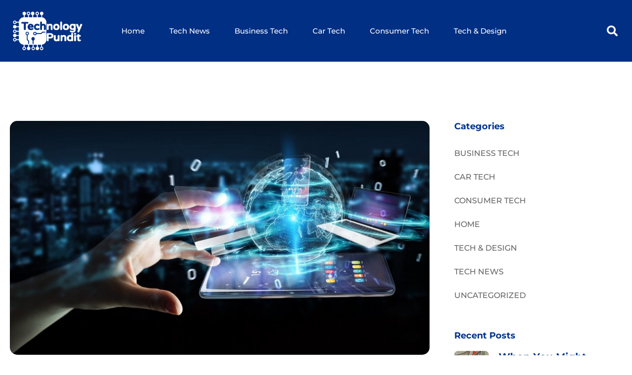

--- FILE ---
content_type: text/css
request_url: https://technologypundits.com/wp-content/uploads/elementor/css/post-28.css?ver=1767239429
body_size: 963
content:
.elementor-28 .elementor-element.elementor-element-22c0f34:not(.elementor-motion-effects-element-type-background), .elementor-28 .elementor-element.elementor-element-22c0f34 > .elementor-motion-effects-container > .elementor-motion-effects-layer{background-color:#0d2753;}.elementor-28 .elementor-element.elementor-element-22c0f34 > .elementor-container{max-width:1220px;}.elementor-28 .elementor-element.elementor-element-22c0f34{transition:background 0.3s, border 0.3s, border-radius 0.3s, box-shadow 0.3s;padding:60px 0px 60px 0px;}.elementor-28 .elementor-element.elementor-element-22c0f34 > .elementor-background-overlay{transition:background 0.3s, border-radius 0.3s, opacity 0.3s;}.elementor-28 .elementor-element.elementor-element-b3103e7 > .elementor-container{max-width:1200px;}.elementor-28 .elementor-element.elementor-element-b3103e7{margin-top:0px;margin-bottom:0px;}.elementor-widget-theme-site-logo .widget-image-caption{color:var( --e-global-color-text );font-family:var( --e-global-typography-text-font-family ), Sans-serif;font-weight:var( --e-global-typography-text-font-weight );}.elementor-28 .elementor-element.elementor-element-d2c9aec{text-align:start;}.elementor-28 .elementor-element.elementor-element-d2c9aec img{width:59%;}.elementor-widget-heading .elementor-heading-title{font-family:var( --e-global-typography-primary-font-family ), Sans-serif;font-weight:var( --e-global-typography-primary-font-weight );color:var( --e-global-color-primary );}.elementor-28 .elementor-element.elementor-element-6287208 .elementor-heading-title{font-family:"Montserrat", Sans-serif;color:#ffffff;}.elementor-28 .elementor-element.elementor-element-edad4b8 .elementor-element-populated a:hover{color:#f9556d;}.elementor-28 .elementor-element.elementor-element-1db98ab .elementor-heading-title{font-family:"Montserrat", Sans-serif;color:#ffffff;}.elementor-widget-posts .elementor-button{background-color:var( --e-global-color-accent );font-family:var( --e-global-typography-accent-font-family ), Sans-serif;font-weight:var( --e-global-typography-accent-font-weight );}.elementor-widget-posts .elementor-post__title, .elementor-widget-posts .elementor-post__title a{color:var( --e-global-color-secondary );font-family:var( --e-global-typography-primary-font-family ), Sans-serif;font-weight:var( --e-global-typography-primary-font-weight );}.elementor-widget-posts .elementor-post__meta-data{font-family:var( --e-global-typography-secondary-font-family ), Sans-serif;font-weight:var( --e-global-typography-secondary-font-weight );}.elementor-widget-posts .elementor-post__excerpt p{font-family:var( --e-global-typography-text-font-family ), Sans-serif;font-weight:var( --e-global-typography-text-font-weight );}.elementor-widget-posts .elementor-post__read-more{color:var( --e-global-color-accent );}.elementor-widget-posts a.elementor-post__read-more{font-family:var( --e-global-typography-accent-font-family ), Sans-serif;font-weight:var( --e-global-typography-accent-font-weight );}.elementor-widget-posts .elementor-post__card .elementor-post__badge{background-color:var( --e-global-color-accent );font-family:var( --e-global-typography-accent-font-family ), Sans-serif;font-weight:var( --e-global-typography-accent-font-weight );}.elementor-widget-posts .elementor-pagination{font-family:var( --e-global-typography-secondary-font-family ), Sans-serif;font-weight:var( --e-global-typography-secondary-font-weight );}.elementor-widget-posts .e-load-more-message{font-family:var( --e-global-typography-secondary-font-family ), Sans-serif;font-weight:var( --e-global-typography-secondary-font-weight );}.elementor-28 .elementor-element.elementor-element-a0df12a{--grid-row-gap:6px;--grid-column-gap:30px;}.elementor-28 .elementor-element.elementor-element-a0df12a .elementor-post__title, .elementor-28 .elementor-element.elementor-element-a0df12a .elementor-post__title a{color:#ffffff;font-family:"Montserrat", Sans-serif;font-size:16px;font-weight:normal;}.elementor-28 .elementor-element.elementor-element-95e39aa:not(.elementor-motion-effects-element-type-background), .elementor-28 .elementor-element.elementor-element-95e39aa > .elementor-motion-effects-container > .elementor-motion-effects-layer{background-color:#0a1f45;}.elementor-28 .elementor-element.elementor-element-95e39aa > .elementor-container{max-width:1220px;}.elementor-28 .elementor-element.elementor-element-95e39aa{transition:background 0.3s, border 0.3s, border-radius 0.3s, box-shadow 0.3s;padding:25px 0px 25px 0px;}.elementor-28 .elementor-element.elementor-element-95e39aa > .elementor-background-overlay{transition:background 0.3s, border-radius 0.3s, opacity 0.3s;}.elementor-28 .elementor-element.elementor-element-ad30ede > .elementor-container{max-width:1200px;}.elementor-28 .elementor-element.elementor-element-ad30ede{margin-top:0px;margin-bottom:0px;}.elementor-bc-flex-widget .elementor-28 .elementor-element.elementor-element-fae4b18.elementor-column .elementor-widget-wrap{align-items:center;}.elementor-28 .elementor-element.elementor-element-fae4b18.elementor-column.elementor-element[data-element_type="column"] > .elementor-widget-wrap.elementor-element-populated{align-content:center;align-items:center;}.elementor-28 .elementor-element.elementor-element-fae4b18 > .elementor-element-populated{padding:0px 0px 0px 0px;}.elementor-28 .elementor-element.elementor-element-85221f7{text-align:center;}.elementor-28 .elementor-element.elementor-element-85221f7 .elementor-heading-title{font-family:"Montserrat", Sans-serif;font-size:14px;font-weight:normal;line-height:25px;color:#ffffff;}@media(max-width:1024px){.elementor-28 .elementor-element.elementor-element-7985d7d > .elementor-element-populated{margin:0px 0px 20px 0px;--e-column-margin-right:0px;--e-column-margin-left:0px;}}@media(max-width:1024px) and (min-width:768px){.elementor-28 .elementor-element.elementor-element-7985d7d{width:50%;}.elementor-28 .elementor-element.elementor-element-8f4dfb7{width:50%;}.elementor-28 .elementor-element.elementor-element-edad4b8{width:50%;}}

--- FILE ---
content_type: text/css
request_url: https://technologypundits.com/wp-content/uploads/elementor/css/post-14.css?ver=1767239429
body_size: 1328
content:
.elementor-14 .elementor-element.elementor-element-f8efe50:not(.elementor-motion-effects-element-type-background), .elementor-14 .elementor-element.elementor-element-f8efe50 > .elementor-motion-effects-container > .elementor-motion-effects-layer{background-color:#012f84;}.elementor-14 .elementor-element.elementor-element-f8efe50 > .elementor-container{min-height:100px;}.elementor-14 .elementor-element.elementor-element-f8efe50{transition:background 0.3s, border 0.3s, border-radius 0.3s, box-shadow 0.3s;}.elementor-14 .elementor-element.elementor-element-f8efe50 > .elementor-background-overlay{transition:background 0.3s, border-radius 0.3s, opacity 0.3s;}.elementor-14 .elementor-element.elementor-element-05e7284{margin-top:0px;margin-bottom:0px;}.elementor-widget-theme-site-logo .widget-image-caption{color:var( --e-global-color-text );font-family:var( --e-global-typography-text-font-family ), Sans-serif;font-weight:var( --e-global-typography-text-font-weight );}.elementor-14 .elementor-element.elementor-element-272e5cd{text-align:start;}.elementor-14 .elementor-element.elementor-element-272e5cd img{width:150px;}.elementor-bc-flex-widget .elementor-14 .elementor-element.elementor-element-38b6424.elementor-column .elementor-widget-wrap{align-items:center;}.elementor-14 .elementor-element.elementor-element-38b6424.elementor-column.elementor-element[data-element_type="column"] > .elementor-widget-wrap.elementor-element-populated{align-content:center;align-items:center;}.elementor-widget-nav-menu .elementor-nav-menu .elementor-item{font-family:var( --e-global-typography-primary-font-family ), Sans-serif;font-weight:var( --e-global-typography-primary-font-weight );}.elementor-widget-nav-menu .elementor-nav-menu--main .elementor-item{color:var( --e-global-color-text );fill:var( --e-global-color-text );}.elementor-widget-nav-menu .elementor-nav-menu--main .elementor-item:hover,
					.elementor-widget-nav-menu .elementor-nav-menu--main .elementor-item.elementor-item-active,
					.elementor-widget-nav-menu .elementor-nav-menu--main .elementor-item.highlighted,
					.elementor-widget-nav-menu .elementor-nav-menu--main .elementor-item:focus{color:var( --e-global-color-accent );fill:var( --e-global-color-accent );}.elementor-widget-nav-menu .elementor-nav-menu--main:not(.e--pointer-framed) .elementor-item:before,
					.elementor-widget-nav-menu .elementor-nav-menu--main:not(.e--pointer-framed) .elementor-item:after{background-color:var( --e-global-color-accent );}.elementor-widget-nav-menu .e--pointer-framed .elementor-item:before,
					.elementor-widget-nav-menu .e--pointer-framed .elementor-item:after{border-color:var( --e-global-color-accent );}.elementor-widget-nav-menu{--e-nav-menu-divider-color:var( --e-global-color-text );}.elementor-widget-nav-menu .elementor-nav-menu--dropdown .elementor-item, .elementor-widget-nav-menu .elementor-nav-menu--dropdown  .elementor-sub-item{font-family:var( --e-global-typography-accent-font-family ), Sans-serif;font-weight:var( --e-global-typography-accent-font-weight );}.elementor-14 .elementor-element.elementor-element-f208765 .elementor-menu-toggle{margin-right:auto;background-color:rgba(255,255,255,0);}.elementor-14 .elementor-element.elementor-element-f208765 .elementor-nav-menu .elementor-item{font-family:"Montserrat", Sans-serif;font-size:15px;font-weight:500;line-height:23px;}.elementor-14 .elementor-element.elementor-element-f208765 .elementor-nav-menu--main .elementor-item{color:#ffffff;fill:#ffffff;padding-left:0px;padding-right:0px;padding-top:3px;padding-bottom:3px;}.elementor-14 .elementor-element.elementor-element-f208765 .elementor-nav-menu--main:not(.e--pointer-framed) .elementor-item:before,
					.elementor-14 .elementor-element.elementor-element-f208765 .elementor-nav-menu--main:not(.e--pointer-framed) .elementor-item:after{background-color:#f9556d;}.elementor-14 .elementor-element.elementor-element-f208765 .e--pointer-framed .elementor-item:before,
					.elementor-14 .elementor-element.elementor-element-f208765 .e--pointer-framed .elementor-item:after{border-color:#f9556d;}.elementor-14 .elementor-element.elementor-element-f208765 .e--pointer-framed .elementor-item:before{border-width:3px;}.elementor-14 .elementor-element.elementor-element-f208765 .e--pointer-framed.e--animation-draw .elementor-item:before{border-width:0 0 3px 3px;}.elementor-14 .elementor-element.elementor-element-f208765 .e--pointer-framed.e--animation-draw .elementor-item:after{border-width:3px 3px 0 0;}.elementor-14 .elementor-element.elementor-element-f208765 .e--pointer-framed.e--animation-corners .elementor-item:before{border-width:3px 0 0 3px;}.elementor-14 .elementor-element.elementor-element-f208765 .e--pointer-framed.e--animation-corners .elementor-item:after{border-width:0 3px 3px 0;}.elementor-14 .elementor-element.elementor-element-f208765 .e--pointer-underline .elementor-item:after,
					 .elementor-14 .elementor-element.elementor-element-f208765 .e--pointer-overline .elementor-item:before,
					 .elementor-14 .elementor-element.elementor-element-f208765 .e--pointer-double-line .elementor-item:before,
					 .elementor-14 .elementor-element.elementor-element-f208765 .e--pointer-double-line .elementor-item:after{height:3px;}.elementor-14 .elementor-element.elementor-element-f208765{--e-nav-menu-horizontal-menu-item-margin:calc( 50px / 2 );}.elementor-14 .elementor-element.elementor-element-f208765 .elementor-nav-menu--main:not(.elementor-nav-menu--layout-horizontal) .elementor-nav-menu > li:not(:last-child){margin-bottom:50px;}.elementor-14 .elementor-element.elementor-element-f208765 div.elementor-menu-toggle{color:#ffffff;}.elementor-14 .elementor-element.elementor-element-f208765 div.elementor-menu-toggle svg{fill:#ffffff;}.elementor-bc-flex-widget .elementor-14 .elementor-element.elementor-element-551656e.elementor-column .elementor-widget-wrap{align-items:center;}.elementor-14 .elementor-element.elementor-element-551656e.elementor-column.elementor-element[data-element_type="column"] > .elementor-widget-wrap.elementor-element-populated{align-content:center;align-items:center;}.elementor-widget-search-form input[type="search"].elementor-search-form__input{font-family:var( --e-global-typography-text-font-family ), Sans-serif;font-weight:var( --e-global-typography-text-font-weight );}.elementor-widget-search-form .elementor-search-form__input,
					.elementor-widget-search-form .elementor-search-form__icon,
					.elementor-widget-search-form .elementor-lightbox .dialog-lightbox-close-button,
					.elementor-widget-search-form .elementor-lightbox .dialog-lightbox-close-button:hover,
					.elementor-widget-search-form.elementor-search-form--skin-full_screen input[type="search"].elementor-search-form__input{color:var( --e-global-color-text );fill:var( --e-global-color-text );}.elementor-widget-search-form .elementor-search-form__submit{font-family:var( --e-global-typography-text-font-family ), Sans-serif;font-weight:var( --e-global-typography-text-font-weight );background-color:var( --e-global-color-secondary );}.elementor-14 .elementor-element.elementor-element-15b9102 .elementor-search-form{text-align:end;}.elementor-14 .elementor-element.elementor-element-15b9102 .elementor-search-form__toggle{--e-search-form-toggle-size:40px;--e-search-form-toggle-color:#ffffff;--e-search-form-toggle-background-color:rgba(255,255,255,0);}.elementor-14 .elementor-element.elementor-element-15b9102 .elementor-search-form__input,
					.elementor-14 .elementor-element.elementor-element-15b9102 .elementor-search-form__icon,
					.elementor-14 .elementor-element.elementor-element-15b9102 .elementor-lightbox .dialog-lightbox-close-button,
					.elementor-14 .elementor-element.elementor-element-15b9102 .elementor-lightbox .dialog-lightbox-close-button:hover,
					.elementor-14 .elementor-element.elementor-element-15b9102.elementor-search-form--skin-full_screen input[type="search"].elementor-search-form__input{color:#ffffff;fill:#ffffff;}.elementor-14 .elementor-element.elementor-element-15b9102:not(.elementor-search-form--skin-full_screen) .elementor-search-form__container{border-radius:3px;}.elementor-14 .elementor-element.elementor-element-15b9102.elementor-search-form--skin-full_screen input[type="search"].elementor-search-form__input{border-radius:3px;}@media(min-width:768px){.elementor-14 .elementor-element.elementor-element-1d5905c{width:15%;}.elementor-14 .elementor-element.elementor-element-38b6424{width:69.441%;}.elementor-14 .elementor-element.elementor-element-551656e{width:15.558%;}}@media(max-width:1024px) and (min-width:768px){.elementor-14 .elementor-element.elementor-element-1d5905c{width:100%;}.elementor-14 .elementor-element.elementor-element-38b6424{width:90%;}.elementor-14 .elementor-element.elementor-element-551656e{width:10%;}}@media(max-width:1024px){.elementor-14 .elementor-element.elementor-element-272e5cd{text-align:center;}.elementor-14 .elementor-element.elementor-element-f208765{--e-nav-menu-horizontal-menu-item-margin:calc( 30px / 2 );}.elementor-14 .elementor-element.elementor-element-f208765 .elementor-nav-menu--main:not(.elementor-nav-menu--layout-horizontal) .elementor-nav-menu > li:not(:last-child){margin-bottom:30px;}}@media(max-width:767px){.elementor-14 .elementor-element.elementor-element-38b6424{width:50%;}.elementor-14 .elementor-element.elementor-element-551656e{width:50%;}}

--- FILE ---
content_type: text/css
request_url: https://technologypundits.com/wp-content/uploads/elementor/css/post-73.css?ver=1767239430
body_size: 1631
content:
.elementor-73 .elementor-element.elementor-element-251e53c:not(.elementor-motion-effects-element-type-background), .elementor-73 .elementor-element.elementor-element-251e53c > .elementor-motion-effects-container > .elementor-motion-effects-layer{background-color:#ffffff;}.elementor-73 .elementor-element.elementor-element-251e53c > .elementor-container{max-width:1220px;}.elementor-73 .elementor-element.elementor-element-251e53c{transition:background 0.3s, border 0.3s, border-radius 0.3s, box-shadow 0.3s;padding:100px 0px 100px 0px;}.elementor-73 .elementor-element.elementor-element-251e53c > .elementor-background-overlay{transition:background 0.3s, border-radius 0.3s, opacity 0.3s;}.elementor-73 .elementor-element.elementor-element-c8b5616 > .elementor-container{max-width:1200px;}.elementor-73 .elementor-element.elementor-element-c8b5616{margin-top:0px;margin-bottom:0px;}.elementor-73 .elementor-element.elementor-element-cdf4004 > .elementor-element-populated{padding:010px 40px 010px 10px;}.elementor-widget-theme-post-featured-image .widget-image-caption{color:var( --e-global-color-text );font-family:var( --e-global-typography-text-font-family ), Sans-serif;font-weight:var( --e-global-typography-text-font-weight );}.elementor-73 .elementor-element.elementor-element-71dc3bb img{border-radius:15px 15px 15px 15px;}.elementor-widget-post-info .elementor-icon-list-item:not(:last-child):after{border-color:var( --e-global-color-text );}.elementor-widget-post-info .elementor-icon-list-icon i{color:var( --e-global-color-primary );}.elementor-widget-post-info .elementor-icon-list-icon svg{fill:var( --e-global-color-primary );}.elementor-widget-post-info .elementor-icon-list-text, .elementor-widget-post-info .elementor-icon-list-text a{color:var( --e-global-color-secondary );}.elementor-widget-post-info .elementor-icon-list-item{font-family:var( --e-global-typography-text-font-family ), Sans-serif;font-weight:var( --e-global-typography-text-font-weight );}.elementor-73 .elementor-element.elementor-element-280b13f .elementor-icon-list-icon i{color:#f9556d;font-size:14px;}.elementor-73 .elementor-element.elementor-element-280b13f .elementor-icon-list-icon svg{fill:#f9556d;--e-icon-list-icon-size:14px;}.elementor-73 .elementor-element.elementor-element-280b13f .elementor-icon-list-icon{width:14px;}.elementor-73 .elementor-element.elementor-element-280b13f .elementor-icon-list-text, .elementor-73 .elementor-element.elementor-element-280b13f .elementor-icon-list-text a{color:#f9556d;}.elementor-73 .elementor-element.elementor-element-280b13f .elementor-icon-list-item{font-family:"Montserrat", Sans-serif;font-size:12px;font-weight:500;text-transform:uppercase;line-height:25px;}.elementor-widget-theme-post-title .elementor-heading-title{font-family:var( --e-global-typography-primary-font-family ), Sans-serif;font-weight:var( --e-global-typography-primary-font-weight );color:var( --e-global-color-primary );}.elementor-73 .elementor-element.elementor-element-80b3970 .elementor-heading-title{font-family:"Montserrat", Sans-serif;font-size:45px;font-weight:bold;color:#01358d;}.elementor-widget-theme-post-content{color:var( --e-global-color-text );font-family:var( --e-global-typography-text-font-family ), Sans-serif;font-weight:var( --e-global-typography-text-font-weight );}.elementor-widget-heading .elementor-heading-title{font-family:var( --e-global-typography-primary-font-family ), Sans-serif;font-weight:var( --e-global-typography-primary-font-weight );color:var( --e-global-color-primary );}.elementor-73 .elementor-element.elementor-element-7fe316b .elementor-heading-title{font-family:"Montserrat", Sans-serif;font-size:22px;font-weight:700;color:#01358d;}.elementor-widget-author-box .elementor-author-box__name{color:var( --e-global-color-secondary );font-family:var( --e-global-typography-primary-font-family ), Sans-serif;font-weight:var( --e-global-typography-primary-font-weight );}.elementor-widget-author-box .elementor-author-box__bio{color:var( --e-global-color-text );font-family:var( --e-global-typography-text-font-family ), Sans-serif;font-weight:var( --e-global-typography-text-font-weight );}.elementor-widget-author-box .elementor-author-box__button{color:var( --e-global-color-secondary );border-color:var( --e-global-color-secondary );font-family:var( --e-global-typography-accent-font-family ), Sans-serif;font-weight:var( --e-global-typography-accent-font-weight );}.elementor-widget-author-box .elementor-author-box__button:hover{border-color:var( --e-global-color-secondary );color:var( --e-global-color-secondary );}.elementor-73 .elementor-element.elementor-element-fb93d61 .elementor-heading-title{font-family:"Montserrat", Sans-serif;font-size:22px;font-weight:700;color:#01358d;}.elementor-73 .elementor-element.elementor-element-ead4385{--grid-side-margin:10px;--grid-column-gap:10px;--grid-row-gap:0px;--grid-bottom-margin:0px;}.elementor-widget-post-navigation span.post-navigation__prev--label{color:var( --e-global-color-text );}.elementor-widget-post-navigation span.post-navigation__next--label{color:var( --e-global-color-text );}.elementor-widget-post-navigation span.post-navigation__prev--label, .elementor-widget-post-navigation span.post-navigation__next--label{font-family:var( --e-global-typography-secondary-font-family ), Sans-serif;font-weight:var( --e-global-typography-secondary-font-weight );}.elementor-widget-post-navigation span.post-navigation__prev--title, .elementor-widget-post-navigation span.post-navigation__next--title{color:var( --e-global-color-secondary );font-family:var( --e-global-typography-secondary-font-family ), Sans-serif;font-weight:var( --e-global-typography-secondary-font-weight );}.elementor-73 .elementor-element.elementor-element-9d072ca span.post-navigation__prev--label{color:#aaaaaa;}.elementor-73 .elementor-element.elementor-element-9d072ca span.post-navigation__next--label{color:#aaaaaa;}.elementor-73 .elementor-element.elementor-element-9d072ca span.post-navigation__prev--label, .elementor-73 .elementor-element.elementor-element-9d072ca span.post-navigation__next--label{font-family:"Montserrat", Sans-serif;font-size:12px;font-weight:500;text-transform:uppercase;}.elementor-73 .elementor-element.elementor-element-9d072ca span.post-navigation__prev--title, .elementor-73 .elementor-element.elementor-element-9d072ca span.post-navigation__next--title{color:#01358d;font-family:"Montserrat", Sans-serif;font-size:17px;font-weight:600;}.elementor-73 .elementor-element.elementor-element-9d072ca span.post-navigation__prev--title:hover, .elementor-73 .elementor-element.elementor-element-9d072ca span.post-navigation__next--title:hover{color:#f9556d;}.elementor-73 .elementor-element.elementor-element-9d072ca .post-navigation__arrow-wrapper{color:#01358d;fill:#01358d;}.elementor-73 .elementor-element.elementor-element-9d072ca .post-navigation__arrow-wrapper:hover{color:#f9556d;fill:#f9556d;}.elementor-73 .elementor-element.elementor-element-9d072ca .elementor-post-navigation__separator{width:0px;}.elementor-73 .elementor-element.elementor-element-9d072ca .elementor-post-navigation{border-block-width:0px;padding:26px 0;}.elementor-73 .elementor-element.elementor-element-9d072ca .elementor-post-navigation__next.elementor-post-navigation__link{width:calc(50% - (0px / 2));}.elementor-73 .elementor-element.elementor-element-9d072ca .elementor-post-navigation__prev.elementor-post-navigation__link{width:calc(50% - (0px / 2));}.elementor-73 .elementor-element.elementor-element-fddbe2a .elementor-heading-title{font-family:"Montserrat", Sans-serif;font-size:18px;font-weight:bold;line-height:24px;color:#01358d;}.elementor-73 .elementor-element.elementor-element-007e547 .elementor-heading-title{font-family:"Montserrat", Sans-serif;font-size:18px;font-weight:bold;line-height:24px;color:#01358d;}.elementor-widget-posts .elementor-button{background-color:var( --e-global-color-accent );font-family:var( --e-global-typography-accent-font-family ), Sans-serif;font-weight:var( --e-global-typography-accent-font-weight );}.elementor-widget-posts .elementor-post__title, .elementor-widget-posts .elementor-post__title a{color:var( --e-global-color-secondary );font-family:var( --e-global-typography-primary-font-family ), Sans-serif;font-weight:var( --e-global-typography-primary-font-weight );}.elementor-widget-posts .elementor-post__meta-data{font-family:var( --e-global-typography-secondary-font-family ), Sans-serif;font-weight:var( --e-global-typography-secondary-font-weight );}.elementor-widget-posts .elementor-post__excerpt p{font-family:var( --e-global-typography-text-font-family ), Sans-serif;font-weight:var( --e-global-typography-text-font-weight );}.elementor-widget-posts .elementor-post__read-more{color:var( --e-global-color-accent );}.elementor-widget-posts a.elementor-post__read-more{font-family:var( --e-global-typography-accent-font-family ), Sans-serif;font-weight:var( --e-global-typography-accent-font-weight );}.elementor-widget-posts .elementor-post__card .elementor-post__badge{background-color:var( --e-global-color-accent );font-family:var( --e-global-typography-accent-font-family ), Sans-serif;font-weight:var( --e-global-typography-accent-font-weight );}.elementor-widget-posts .elementor-pagination{font-family:var( --e-global-typography-secondary-font-family ), Sans-serif;font-weight:var( --e-global-typography-secondary-font-weight );}.elementor-widget-posts .e-load-more-message{font-family:var( --e-global-typography-secondary-font-family ), Sans-serif;font-weight:var( --e-global-typography-secondary-font-weight );}.elementor-73 .elementor-element.elementor-element-6b996d1{--grid-row-gap:20px;--grid-column-gap:30px;}.elementor-73 .elementor-element.elementor-element-6b996d1 .elementor-posts-container .elementor-post__thumbnail{padding-bottom:calc( 1 * 100% );}.elementor-73 .elementor-element.elementor-element-6b996d1:after{content:"1";}.elementor-73 .elementor-element.elementor-element-6b996d1 .elementor-post__thumbnail__link{width:70px;}.elementor-73 .elementor-element.elementor-element-6b996d1 .elementor-post__thumbnail{border-radius:8px 8px 8px 8px;}.elementor-73 .elementor-element.elementor-element-6b996d1.elementor-posts--thumbnail-left .elementor-post__thumbnail__link{margin-right:20px;}.elementor-73 .elementor-element.elementor-element-6b996d1.elementor-posts--thumbnail-right .elementor-post__thumbnail__link{margin-left:20px;}.elementor-73 .elementor-element.elementor-element-6b996d1.elementor-posts--thumbnail-top .elementor-post__thumbnail__link{margin-bottom:20px;}.elementor-73 .elementor-element.elementor-element-6b996d1 .elementor-post__title, .elementor-73 .elementor-element.elementor-element-6b996d1 .elementor-post__title a{color:#01358d;font-family:"Montserrat", Sans-serif;font-size:16px;font-weight:bold;line-height:20px;}.elementor-73 .elementor-element.elementor-element-6b996d1 .elementor-post__title{margin-bottom:5px;}.elementor-73 .elementor-element.elementor-element-6b996d1 .elementor-post__meta-data{color:#666666;font-family:"Montserrat", Sans-serif;font-size:12px;font-weight:500;text-transform:uppercase;line-height:25px;margin-bottom:0px;}.elementor-73 .elementor-element.elementor-element-d82ac64 .elementor-heading-title{font-family:"Montserrat", Sans-serif;font-size:18px;font-weight:bold;line-height:24px;color:#01358d;}.elementor-73 .elementor-element.elementor-element-715be9e{--grid-template-columns:repeat(0, auto);--icon-size:15px;--grid-column-gap:16px;--grid-row-gap:0px;}.elementor-73 .elementor-element.elementor-element-715be9e .elementor-widget-container{text-align:left;}.elementor-73 .elementor-element.elementor-element-715be9e .elementor-social-icon{background-color:#eff0f3;--icon-padding:0.8em;}.elementor-73 .elementor-element.elementor-element-715be9e .elementor-social-icon i{color:#012f84;}.elementor-73 .elementor-element.elementor-element-715be9e .elementor-social-icon svg{fill:#012f84;}.elementor-73 .elementor-element.elementor-element-715be9e .elementor-social-icon:hover i{color:#f9556d;}.elementor-73 .elementor-element.elementor-element-715be9e .elementor-social-icon:hover svg{fill:#f9556d;}@media(min-width:768px){.elementor-73 .elementor-element.elementor-element-cdf4004{width:75%;}.elementor-73 .elementor-element.elementor-element-e250f25{width:25%;}}@media(max-width:1024px) and (min-width:768px){.elementor-73 .elementor-element.elementor-element-cdf4004{width:65%;}.elementor-73 .elementor-element.elementor-element-e250f25{width:35%;}}@media(max-width:1024px){.elementor-73 .elementor-element.elementor-element-cdf4004 > .elementor-element-populated{margin:0px 0px 0px 0px;--e-column-margin-right:0px;--e-column-margin-left:0px;padding:10px 10px 10px 10px;} .elementor-73 .elementor-element.elementor-element-ead4385{--grid-side-margin:10px;--grid-column-gap:10px;--grid-row-gap:0px;--grid-bottom-margin:0px;}}@media(max-width:767px){.elementor-73 .elementor-element.elementor-element-80b3970 .elementor-heading-title{font-size:30px;} .elementor-73 .elementor-element.elementor-element-ead4385{--grid-side-margin:10px;--grid-column-gap:10px;--grid-row-gap:0px;--grid-bottom-margin:0px;}.elementor-73 .elementor-element.elementor-element-6b996d1 .elementor-posts-container .elementor-post__thumbnail{padding-bottom:calc( 1 * 100% );}.elementor-73 .elementor-element.elementor-element-6b996d1:after{content:"1";}.elementor-73 .elementor-element.elementor-element-6b996d1 .elementor-post__thumbnail__link{width:30%;}}